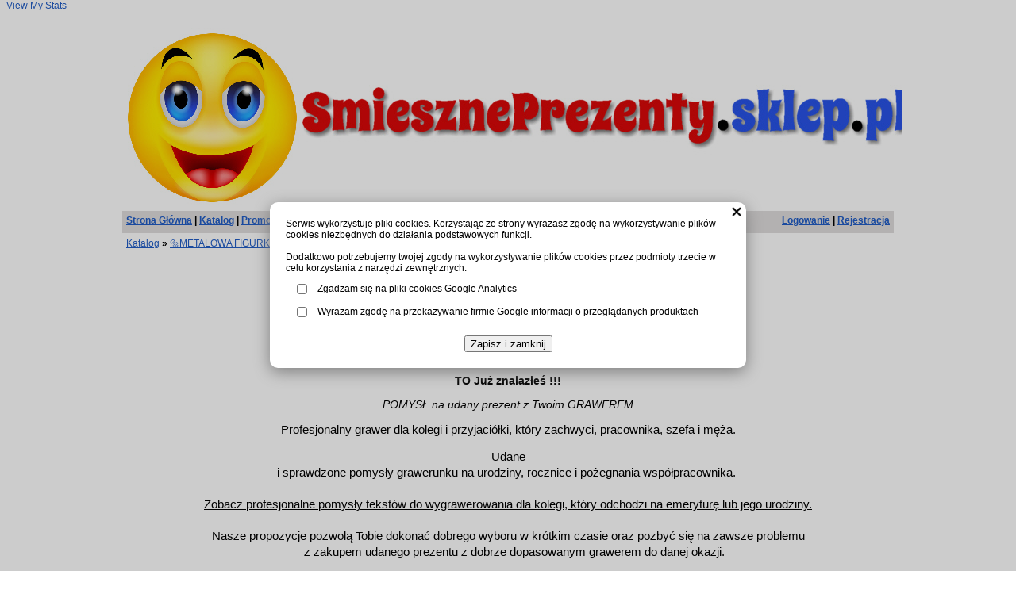

--- FILE ---
content_type: text/html; charset=utf-8
request_url: https://www.smieszneprezenty.sklep.pl/p13,mloda-mama-na-spacerze-z-wozkiem-1340.html
body_size: 15020
content:
<!DOCTYPE html><html lang="pl"><head><meta http-equiv="Content-Type" content="text/html; charset=utf-8"><title>Młoda mama na spacerze z wózkiem (1340) | Prezenty dla FIRM | Prezent dla pracownika</title>
<link rel="canonical" href="https://www.smieszneprezenty.sklep.pl/p13,mloda-mama-na-spacerze-z-wozkiem-1340.html">
<meta name="keywords" content="mama z wózkiem, mama z dzieckiem, prezent dla mamy, młoda mama, ">
<meta name="description" content="Śmieszna Figurka polskiego rękodzieła na prezent dla młodej mamy. figurka mama z dzieckiem, prezent dla młodej mamy, ">
<meta property="og:title" content="Młoda mama na spacerze z wózkiem (1340)">
<meta property="og:type" content="product">
<meta property="og:url" content="https://www.smieszneprezenty.sklep.pl/p13,mloda-mama-na-spacerze-z-wozkiem-1340.html">
<meta property="og:description" content="Śmieszna Figurka polskiego rękodzieła na prezent dla młodej mamy. figurka mama z dzieckiem, prezent dla młodej mamy, ">
<meta property="og:image" content="https://www.smieszneprezenty.sklep.pl/galerie/m/mloda-mama-na-spacerze-z-wozkiem_34.jpg">
<meta property="og:site_name" content="Nr 1 😃 Śmieszny prezent 🔩 Figurka ze śrubek"><meta name="msvalidate.01" content="3EDD44EB6BAA210B64DF50900BD14E78" />

<!-- Default Statcounter code for Smieszneprezenty.sklep.pl
https://www.smieszneprezenty.sklep.pl -->
<script type="text/javascript">
var sc_project=12252931; 
var sc_invisible=0; 
var sc_security="779d9724"; 
var sc_https=1; 
var scJsHost = "https://";
document.write("<sc"+"ript type='text/javascript' src='" +
scJsHost+
"statcounter.com/counter/counter.js'></"+"script>");
</script>
<noscript><div class="statcounter"><a title="Web Analytics"
href="https://statcounter.com/" target="_blank"><img
class="statcounter"
src="https://c.statcounter.com/12252931/0/779d9724/0/"
alt="Web Analytics"></a></div></noscript>
<!-- End of Statcounter Code -->
<a href="https://statcounter.com/p12252931/?guest=1">View My
Stats</a>

<meta name="google-site-verification" content="JiBsfruij8VOZtt93GdcxWTCVBMEgchHwkNa9ZW5vGE" />


<meta name="description" content="Metalowa figurka na prezent lub jako gustowna ozdoba biura i domu. Prezentujemy wysokiej jakości figurki z metalu ręcznie robione z grawerem upominkowym." />
<meta name="yandex-verification" content="c3a758bf4fbc2a0e" />
<html>
	<head>
		<meta name="msvalidate.01" content="765CA4372AD3FA4ADA6FBC74A4099241" />
		<title>Your SEO optimized title</title>
	</head>
	
</html>

<!-- Google Tag Manager -->
<script>(function(w,d,s,l,i){w[l]=w[l]||[];w[l].push({'gtm.start':
new Date().getTime(),event:'gtm.js'});var f=d.getElementsByTagName(s)[0],
j=d.createElement(s),dl=l!='dataLayer'?'&l='+l:'';j.async=true;j.src=
'https://www.googletagmanager.com/gtm.js?id='+i+dl;f.parentNode.insertBefore(j,f);
})(window,document,'script','dataLayer','GTM-MTGD9ZR');</script>
<!-- End Google Tag Manager -->

<script src="http://cookiealert.sruu.pl/CookieAlert-latest.min.js"></script>
<script>
CookieAlert.init({
	style: 'light',
	position: 'top',
	opacity: '1',
	displayTime: 30000,
	cookiePolicy: 'http://wszystkoociasteczkach.pl',
	text: 'Ten serwis wykorzystuje pliki cookies. Korzystanie z witryny oznacza zgodę na ich zapis lub odczyt wg ustawień przeglądarki.'
});
</script>


<meta name="p:domain_verify" content="38df0c8e381170beb8864fd45a4f6335"/>	
<META HTTP-EQUIV="Content-Type" CONTENT="text/html; charset="iso-8859-2">
<META HTTP-EQUIV="Pragma" content="cache">
<META NAME="ROBOTS" CONTENT="all">
<META HTTP-EQUIV="Content-Language" CONTENT="pl">
<META NAME="author" CONTENT="SteelArt Ruschke">
<META HTTP-EQUIV="Reply-to" CONTENT="sklep@smieszneprezenty.sklep.pl">
<META NAME="revisit-after" CONTENT="2 days">
<meta name="msvalidate.01" content="9F888CB291AB2D915485B13313288952" />
<meta name="msvalidate.01" content="83f13cff1fd9ce9f08781c29b8a9aba7"/>
<meta name="msvalidate.01" content="30c387d3b88982b055d1e5c67ebc0f19"/>

<script type="text/javascript" src="js/script.js"></script>
<link rel="stylesheet" href="screen.css" type="text/css" media="screen" />
<link href="stylesheet.css" rel="stylesheet"><meta name="viewport" content="width=device-width, initial-scale=0.9"><script type="text/javascript">var aProdukty = []; var aProduktyN = []; var aProduktyRadio = []; </script><script src="skrypty.php"></script><script type="application/ld+json">{"@context":"http://schema.org","@type":"BreadcrumbList","itemListElement":[{"@type":"ListItem","position":1,"item":{"@id":"https://www.smieszneprezenty.sklep.pl/k9,metalowa-figurka.html","name":"🔩METALOWA FIGURKA"}},{"@type":"ListItem","position":2,"item":{"@id":"https://www.smieszneprezenty.sklep.pl/k14,prezent-dla-dziewczyny.html","name":"🚺Dla NIEJ - Dziewczyny"}}]}</script></head><body><img id="loading-image" src="img/loading.gif" alt="loading" style="height: 1px; width: 1px; position: absolute; left: 0; top: 0; display: none"><div id="kqs-tlo" style="width: 100%; height: 100%; display: none; position: fixed; top: 0; left: 0; background-color: #000000; z-index: 1000; opacity: 0; transition: opacity 0.5s linear;" onclick="kqs_off();"></div><div id="galeria-box" style="display: none; position: fixed; color: #000000; background-color: #ffffff; z-index: 1001; border: 0; box-shadow: 0 5px 20px #808080; opacity: 0; transition: opacity 0.5s linear;"><div id="galeria-podklad" style="width: 32px; height: 32px; margin: 20px; text-align: center"><img src="img/loading.gif" alt="loading" id="galeria-obraz" onclick="kqs_off();"></div><div style="margin: -10px 10px 10px 10px" id="galeria-miniatury"></div><div id="galeria-nazwa" style="margin: 10px; color: #000000; font-weight: bold; text-align: center"></div><div class="kqs-iks" style="width: 20px; height: 20px; position: absolute; cursor: pointer; top: 0; right: 0; background: #ffffff url(img/iks.png) 2px 6px/12px no-repeat; box-sizing: content-box;" onclick="kqs_off();"></div></div><table id="kqs-box-tlo" style="width: 100%; height: 100%; display: none; position: fixed; top: 0; left: 0; z-index: 1001; opacity: 0; transition: opacity 0.5s linear;"><tr><td style="width: 100%; height: 100%; vertical-align: middle"><div id="kqs-box" style="width: 95%; height: 95%; position: relative; margin: auto; color: #000000; background-color: #ffffff; border-radius: 10px; border: 0; box-shadow: 0 5px 20px #808080"><div id="kqs-box-zawartosc" style="height: 100%; padding: 20px"></div><div class="kqs-iks" style="width: 20px; height: 20px; position: absolute; cursor: pointer; top: 0; right: 0; background: url(img/iks.png) 2px 6px/12px no-repeat; box-sizing: content-box" onclick="kqs_off();"></div></div></td></tr></table><div id="podpowiedzi" style="visibility: hidden; position: absolute; width: 500px"></div><div id="kom-gl"><div class="komod10"><img src="img/smieszneprezentysklep.jpeg" border="0" alt="Śmieszne prezenty z metalu" /><div class="kgmn"><div class="kgmm"><table width="100%"><tr><td width="70%"><a class="naglowek" href="index.php">Strona Główna</a> | <a class="naglowek" href="katalog.html">Katalog</a> | <a class="naglowek" href="promocje.html">Promocje</a> | <a class="naglowek" href="nowosci.html">Nowości</a> | <a class="naglowek" href="koszyk.html">Koszyk (<span id="koszyk_licznik">0</span>)</a> | <a class="naglowek" href="przechowalnia.html">Przechowalnia (<span id="przechowalnia_licznik">0</span>)</a> | <a class="naglowek" href="i2,pomoc.html">POMOC</a> | <a class="naglowek" href="i7,platnosc-i-wysylka.html">Płatność i wysyłka </a></td><td width="30%" class="tar"><a class="naglowek" href="logowanie.html" rel="nofollow">Logowanie</a> | <a class="naglowek" href="rejestracja.html" rel="nofollow">Rejestracja</a></td></tr></table></div></div><div class="kgmcw"><div class="p5"><table width="100%"><tr><td><a class="menu-gorne-menu" href="katalog.html">Katalog</a> <strong>&raquo;</strong> <a class="odngm" href="k9,metalowa-figurka.html">🔩METALOWA FIGURKA</a> <strong>&raquo;</strong> <a class="odngm" href="k14,prezent-dla-dziewczyny.html">🚺Dla NIEJ - Dziewczyny</a></td></tr></table></div></div><div class="kgmo"></div><div id="wstep"><body>
<div style="text-align: center;"><span
 style="text-decoration: underline;"><br>
</span>WEJDŹ na nową stronę <br>
<br>
<big><a href="https://www.metalowafigurka.pl">Metalowe figurki z grawerem na prezent</a><br>
</big><br>
<span style="font-weight: bold;">Czytaj poniżej Co mamy dla Ciebie</span><br>
<span style="text-decoration: underline;"><br>
<br>
SZUKASZ UDANEGO PREZENTU</span> ???<br>
<br>
<big style="font-weight: bold;">TO Już znalazłeś !!!</big><br>
<br>
<big><span style="font-style: italic;">POMYSŁ na udany prezent z Twoim GRAWEREM</span></big><br>
<br>
<meta charset="utf-8">
</div>
<p
 style="line-height: 1.38; margin-top: 0pt; margin-bottom: 0pt; text-align: center;"
 id="docs-internal-guid-0e85c464-7fff-e428-305f-4be23de3ae72"
 dir="ltr"><span
 style="font-size: 11pt; font-family: Arial; color: rgb(0, 0, 0); background-color: transparent; font-weight: 400; font-style: normal; font-variant: normal; text-decoration: none; vertical-align: baseline; white-space: pre;">Profesjonalny grawer dla kolegi i przyjaci&oacute;łki, kt&oacute;ry zachwyci, pracownika, szefa i męża.</span></p>
<div style="text-align: center;"><br>
</div>
<p
 style="line-height: 1.38; margin-top: 0pt; margin-bottom: 0pt; text-align: center;"
 dir="ltr"><span
 style="font-size: 11pt; font-family: Arial; color: rgb(0, 0, 0); background-color: transparent; font-weight: 400; font-style: normal; font-variant: normal; text-decoration: none; vertical-align: baseline; white-space: pre;">Udane
i sprawdzone pomysły grawerunku na urodziny, rocznice i pożegnania wsp&oacute;łpracownika.&nbsp;</span></p>
<p
 style="line-height: 1.38; margin-top: 0pt; margin-bottom: 0pt; text-align: center;"
 dir="ltr"><span
 style="font-size: 11pt; font-family: Arial; color: rgb(0, 0, 0); background-color: transparent; font-weight: 400; font-style: normal; font-variant: normal; text-decoration: none; vertical-align: baseline; white-space: pre;">&nbsp;</span></p>
<p
 style="line-height: 1.38; margin-top: 0pt; margin-bottom: 0pt; text-align: center;"
 dir="ltr"><span
 style="font-size: 11pt; font-family: Arial; color: rgb(0, 0, 0); background-color: transparent; font-weight: 400; font-style: normal; font-variant: normal; vertical-align: baseline; white-space: pre; text-decoration: underline;">Zobacz profesjonalne pomysły tekst&oacute;w do wygrawerowania dla kolegi, kt&oacute;ry odchodzi na emeryturę lub jego urodziny.</span><br>
</p>
<p
 style="line-height: 1.38; margin-top: 0pt; margin-bottom: 0pt; text-align: center;"
 dir="ltr"><span
 style="font-size: 11pt; font-family: Arial; color: rgb(0, 0, 0); background-color: transparent; font-weight: 400; font-style: normal; font-variant: normal; text-decoration: none; vertical-align: baseline; white-space: pre;">&nbsp;</span></p>
<p
 style="line-height: 1.38; margin-top: 0pt; margin-bottom: 0pt; text-align: center;"
 dir="ltr"><span
 style="font-size: 11pt; font-family: Arial; color: rgb(0, 0, 0); background-color: transparent; font-weight: 400; font-style: normal; font-variant: normal; text-decoration: none; vertical-align: baseline; white-space: pre;">Nasze propozycje pozwolą Tobie dokonać dobrego wyboru w kr&oacute;tkim czasie oraz pozbyć się na zawsze problemu
    z zakupem udanego prezentu z dobrze dopasowanym grawerem do danej okazji.</span></p>
<p
 style="line-height: 1.38; margin-top: 0pt; margin-bottom: 0pt; text-align: center;"
 dir="ltr"><span
 style="font-size: 11pt; font-family: Arial; color: rgb(0, 0, 0); background-color: transparent; font-weight: 400; font-style: normal; font-variant: normal; text-decoration: none; vertical-align: baseline; white-space: pre;">&nbsp;</span></p>
<p
 style="line-height: 1.38; margin-top: 0pt; margin-bottom: 0pt; text-align: center;"
 dir="ltr"><span
 style="font-size: 11pt; font-family: Arial; color: rgb(0, 0, 0); background-color: transparent; font-weight: 400; font-style: normal; font-variant: normal; text-decoration: none; vertical-align: baseline; white-space: pre;">Jeżeli zastanawiasz się czym r&oacute;żni się dobry pomysł na grawer od sztampowych propozycji.&nbsp;</span></p>
<p
 style="line-height: 1.38; margin-top: 0pt; margin-bottom: 0pt; text-align: center;"
 dir="ltr"><span
 style="font-size: 11pt; font-family: Arial; color: rgb(0, 0, 0); background-color: transparent; font-weight: 400; font-style: normal; font-variant: normal; text-decoration: none; vertical-align: baseline; white-space: pre;"></span></p>
<p
 style="line-height: 1.38; margin-top: 0pt; margin-bottom: 0pt; text-align: center;"
 dir="ltr"><span
 style="font-size: 11pt; font-family: Arial; color: rgb(0, 0, 0); background-color: transparent; font-weight: 400; font-style: normal; font-variant: normal; text-decoration: none; vertical-align: baseline; white-space: pre;">Nasza wygrawerowana dedykacja posiada 3 wyr&oacute;żniające elementy:</span></p>
<p
 style="line-height: 1.38; margin-top: 0pt; margin-bottom: 0pt; text-align: center;"
 dir="ltr"><span
 style="font-size: 11pt; font-family: Arial; color: rgb(0, 0, 0); background-color: transparent; font-weight: 400; font-style: normal; font-variant: normal; text-decoration: none; vertical-align: baseline; white-space: pre;"></span></p>
<p
 style="line-height: 1.38; margin-top: 0pt; margin-bottom: 0pt; text-align: center;"
 dir="ltr"><span
 style="font-size: 11pt; font-family: Arial; color: rgb(0, 0, 0); background-color: transparent; font-weight: 400; font-style: normal; font-variant: normal; text-decoration: none; vertical-align: baseline; white-space: pre;">&nbsp;</span></p>
<p
 style="line-height: 1.38; margin-top: 0pt; margin-bottom: 0pt; text-align: center;"
 dir="ltr"><span
 style="font-size: 11pt; font-family: Arial; color: rgb(0, 0, 0); background-color: transparent; font-weight: 400; font-style: normal; font-variant: normal; text-decoration: none; vertical-align: baseline; white-space: pre;">✅Grawerujemy w 24H</span></p>
<p
 style="line-height: 1.38; margin-top: 0pt; margin-bottom: 0pt; text-align: center;"
 dir="ltr"><span
 style="font-size: 11pt; font-family: Arial; color: rgb(0, 0, 0); background-color: transparent; font-weight: 400; font-style: normal; font-variant: normal; text-decoration: none; vertical-align: baseline; white-space: pre;">&nbsp;</span></p>
<p
 style="line-height: 1.38; margin-top: 0pt; margin-bottom: 0pt; text-align: center;"
 dir="ltr"><span
 style="font-size: 11pt; font-family: Arial; color: rgb(0, 0, 0); background-color: transparent; font-weight: 400; font-style: normal; font-variant: normal; text-decoration: none; vertical-align: baseline; white-space: pre;">✅R&oacute;żne projekty</span></p>
<p
 style="line-height: 1.38; margin-top: 0pt; margin-bottom: 0pt; text-align: center;"
 dir="ltr"><span
 style="font-size: 11pt; font-family: Arial; color: rgb(0, 0, 0); background-color: transparent; font-weight: 400; font-style: normal; font-variant: normal; text-decoration: none; vertical-align: baseline; white-space: pre;">&nbsp;</span></p>
<p
 style="line-height: 1.38; margin-top: 0pt; margin-bottom: 0pt; text-align: center;"
 dir="ltr"><span
 style="font-size: 11pt; font-family: Arial; color: rgb(0, 0, 0); background-color: transparent; font-weight: 400; font-style: normal; font-variant: normal; text-decoration: none; vertical-align: baseline; white-space: pre;">✅Dobre pomysły</span></p>
<p
 style="line-height: 1.38; margin-top: 0pt; margin-bottom: 0pt; text-align: center;"
 dir="ltr"><span
 style="font-size: 11pt; font-family: Arial; color: rgb(0, 0, 0); background-color: transparent; font-weight: 400; font-style: normal; font-variant: normal; text-decoration: none; vertical-align: baseline; white-space: pre;"></span></p>
<p
 style="line-height: 1.38; margin-top: 0pt; margin-bottom: 0pt; text-align: center;"
 dir="ltr"><span
 style="font-size: 11pt; font-family: Arial; color: rgb(0, 0, 0); background-color: transparent; font-weight: 400; font-style: normal; font-variant: normal; text-decoration: none; vertical-align: baseline; white-space: pre;"></span></p>
<p
 style="line-height: 1.38; margin-top: 0pt; margin-bottom: 0pt; text-align: center;"
 dir="ltr"><span
 style="font-size: 11pt; font-family: Arial; color: rgb(0, 0, 0); background-color: transparent; font-weight: 400; font-style: normal; font-variant: normal; text-decoration: none; vertical-align: baseline; white-space: pre;"></span></p>
<p
 style="line-height: 1.38; margin-top: 0pt; margin-bottom: 0pt; text-align: center;"
 dir="ltr"><span
 style="font-size: 11pt; font-family: Arial; color: rgb(0, 0, 0); background-color: transparent; font-weight: 400; font-style: normal; font-variant: normal; text-decoration: none; vertical-align: baseline; white-space: pre;">
    
    Zobacz zrealizowane projekty, kt&oacute;re zdobyły serce obdarowanego.</span></p>
<p
 style="line-height: 1.38; margin-top: 0pt; margin-bottom: 0pt; text-align: center;"
 dir="ltr"><span
 style="font-size: 11pt; font-family: Arial; color: rgb(0, 0, 0); background-color: transparent; font-weight: 400; font-style: normal; font-variant: normal; text-decoration: none; vertical-align: baseline; white-space: pre;"></span></p>
<p
 style="line-height: 1.38; margin-top: 0pt; margin-bottom: 0pt; text-align: center;"
 dir="ltr"><span
 style="font-size: 11pt; font-family: Arial; color: rgb(0, 0, 0); background-color: transparent; font-weight: 400; font-style: normal; font-variant: normal; text-decoration: none; vertical-align: baseline; white-space: pre;">&gt;&gt;&gt;
<a href="https://www.metalowafigurka.pl/blog.html"><span
 style="font-weight: bold;">POMYSŁY</span> na <span
 style="font-weight: bold;">GRAWER</span> przykładowe <span
 style="font-weight: bold;">TEKSTY</span></a>
&lt;&lt;&lt;</span></p>
<br>

    </div><div id="dwie-kolumny"><div id="lewe-menu"><div class="rwd_floatMenu"><div class="kmwn" onclick="rwd_rollMenu('kmwcw')"><div class="kmwm">Wyszukiwarka</div></div><div class="kmwcw tac"><div class="p5"><form action="index.php" method="get"><input type="hidden" name="d" value="szukaj"><input id="input-szukaj" onkeyup="podpowiedz(this.value);" class="text" type="text" name="szukaj"> <input alt="Szukaj!" type="image" src="img/lupa.gif"><br><input type="checkbox" name="szukaj_opis" value="1" id="szukaj_op" checked><label for="szukaj_op">Szukaj w opisach</label><br><a class="odnmw" href="wyszukiwarka.html">Zaawansowane wyszukiwanie</a></form></div></div><div class="kmwo"></div></div><div class="rwd_floatMenu"><div class="kmstn"><div class="kmstm">Statystyki</div></div><div class="kmstcw tac"><div class="p5">Gości online: <strong>0</strong></div></div><div class="kmsto"></div></div><div class="rwd_floatMenu"><div class="kmon" onclick="rwd_rollMenu('kmocw')"><div class="kmom">Ostatnio oglądane</div></div><div class="kmocw"><table width="100%"><tr><td width="55"><div class="m5"><a href="p13,mloda-mama-na-spacerze-z-wozkiem-1340.html"><img alt="" src="galerie/m/mloda-mama-na-spacerze-z-wozkiem_34_m.jpg" class="miniatura" style="height: 45px"></a></div></td><td style="background-color: #FFFFFF"><div class="m3"><a class="odnmo" href="p13,mloda-mama-na-spacerze-z-wozkiem-1340.html">Młoda mama na spacerze z wózkiem (1340)</a></div><div class="m3">150 zł z VAT</div></td></tr></table></div><div class="kmoo"></div></div><div class="rwd_floatMenu"><div class="kmsun" onclick="rwd_rollMenu('kmsucw')"><div class="kmsum">Subskrypcja</div></div><div class="kmsucw"><div class="p5 tac">Chcesz otrzymywać informacje o nowościach w naszym sklepie??<br>Wpisz adres email!<br><form name="subskrypcjaMenu" action="index.php?d=subskrypcja" method="post"><input class="text" type="text" name="adres_email" style="width: 150px" maxlength="50"><br><select name="opcja" size="1" style="width: 150px"><option value="wpisz">Wpisz na listę</option><option value="wypisz">Usuń z listy</option></select><br><br><input type="submit" value="Wyślij" class="button" onclick="if(document.subskrypcjaMenu.adres_email.value == ''){ alert('Wpisz adres email!'); return false;}else if(!sprawdzMail(document.subskrypcjaMenu.adres_email.value)){ alert('Podany email jest niepoprawny!'); return false;}"></form></div></div><div class="kmsuo"></div></div><div class="rwd_floatMenu"></div><div class="rwd_floatMenu"><div class="kmzn"><div class="kmzm">Podgląd zamówienia</div></div><div class="kmzcw tac"><div class="p5"><form action="index.php" method="get"><input type="hidden" name="d" value="zamowienie"><input class="text" type="text" name="z_id" style="width: 140px" maxlength="20"> <input alt="Szukaj!" type="image" src="img/lupa.gif"><br>Aby sprawdzić status zamówienia wpisz jego unikalny numer</form></div></div><div class="kmzo"></div></div><div class="rwd_floatMenu"><div class="kmkn" onclick="rwd_rollMenu('kmkcw')"><div class="kmkm">Kategorie </div></div><div class="kmkcw"><div class="kat"><a class="odnmk" href="k19,dodatki-grawer-do-prezentu.html">‼️ DODATKI - GRAWER do prezentu</a></div><div class="kat">METALOWE ŚWIECZNIKI</div><div class="kat"><a class="odnmk" href="k6,metalowy-przybornik-na-biurko.html">PRZYBORNIKI NA BIURKO</a></div><div class="kat"><a class="odnmk" href="k23,wizytownik-na-prezent.html">WIZYTOWNIK na Prezent</a></div><div class="kat"><a class="odnmk" href="k31,wyprzedaz-figurek-i-modeli.html">💲 WYPRZEDAŻ</a></div><div class="kat"><a class="odnmk" href="k34,prezent-z-grawerem.html">PREZENT z GRAWEREM 🔤</a></div><div class="kat"><a class="odnmk" href="k30,metaloplastyka-nowosci.html">Metaloplastyka NOWOŚCI</a></div><div class="kat"><a class="odnmk" href="k10,dekoracja-z-metalu.html">DEKORACJA Z METALU</a><div style="margin-left: 3px">- <a class="odnmk" href="k12,dekoracja-z-metalu-przybornik-z-grawerem.html">✍️Przybornik z grawerem</a></div><div style="margin-left: 3px">- <a class="odnmk" href="k25,smieszne-metalowe-pojazdy.html">Modele pojazdów </a></div><div style="margin-left: 3px">- <a class="odnmk" href="k11,kup-smieszna-figurke-z-dedykacja.html">Śmieszne figurki</a></div></div><div class="kat"><a class="odnmk" href="k9,metalowa-figurka.html"><strong>🔩METALOWA FIGURKA</strong></a><div style="margin-left: 3px">- <a class="odnmk" href="k15,smieszny-prezent-dla-faceta.html">🚹Dla Faceta - Kolegi</a></div><div style="margin-left: 3px">- <a class="odnmk" href="k14,prezent-dla-dziewczyny.html"><strong>🚺Dla NIEJ - Dziewczyny</strong></a></div></div><div class="kat"><a class="odnmk" href="k1,smieszne-figurki.html">😃ŚMIESZNE FIGURKI</a><div style="margin-left: 3px">- <a class="odnmk" href="k38,smieszne-figurki-branza-motoryzacyjna.html">BRANŻA MOTORYZACYJNA</a></div><div style="margin-left: 3px">- <a class="odnmk" href="k27,zawody-medyczne.html">Lekarz i pacjent</a></div><div style="margin-left: 3px">- <a class="odnmk" href="k33,smieszne-figurki-nauka-i-oswiata.html">Nauka i oświata</a></div><div style="margin-left: 3px">- <a class="odnmk" href="k32,figurki-zawody-budowlane.html">Pracownik budowlany</a></div><div style="margin-left: 3px">- <a class="odnmk" href="k37,smieszne-figurki-branza-it.html">💻BRANŻA IT</a></div><div style="margin-left: 3px">- 🔧BRANŻA METALOWA</div><div style="margin-left: 3px">- <a class="odnmk" href="k28,figurki-zawody-techniczne.html">🛠Pracownik techniczny</a></div><div style="margin-left: 3px">- <a class="odnmk" href="k29,prezenty-biznesowe.html">👨‍💼Pracownik biurowy</a></div></div><div class="kat"><a class="odnmk" href="k8,figurki-muzykow.html">FIGURKI MUZYKÓW</a></div><div class="kat"><a class="odnmk" href="k7,figurki-sportowcow.html">FIGURKI SPORTOWCÓW</a></div><div class="kat"><a class="odnmk" href="k3,modele-pojazdow.html">MODELE POJAZDÓW</a><div style="margin-left: 3px">- <a class="odnmk" href="k4,metalowe-auta-dla-kierowcy.html">Figurki Auta</a></div><div style="margin-left: 3px">- <a class="odnmk" href="k5,metalowe-modele-motocykli.html">Figurki Mototocykle</a></div><div style="margin-left: 3px">- <a class="odnmk" href="k20,pozostale-pojazdy.html">Pozostałe pojazdy</a></div></div><div class="kat"><a class="odnmk" href="k17,smieszne-hobby.html">ŚMIESZNE HOBBY</a></div><div class="kat"><a class="odnmk" href="k16,smieszne-sytuacje.html">ŚMIESZNE SYTUACJE</a></div><div class="kat"><a class="odnmk" href="k13,stojaki-na-butelki.html">🍾STOJAKI na BUTELKI</a><div style="margin-left: 3px">- <a class="odnmk" href="k2,stojaki-na-butelki-ozdobna-nakladka.html">Ozdobna nakładka</a></div><div style="margin-left: 3px">- <a class="odnmk" href="k22,smieszna-dekoracja-i-prezent.html">Stojak na butelkę</a></div></div></div><div class="kmko"></div></div><div class="rwd_floatMenu"><div id="mKoszyk"><div class="kmkon" onclick="rwd_rollMenu('kmkocw')"><div class="kmkom">Koszyk</div></div><div class="kmkocw tac"><div class="p5">Twój koszyk jest pusty</div></div><div class="kmkoo"></div></div></div><div class="rwd_floatMenu"><div id="mPorownywarka"><div class="kmpon"><div class="kmpom">Porównywarka</div></div><div class="kmpocw"><div class="p5 tac">Wybierz produkty do porównania</div></div><div class="kmpoo"></div></div></div><div class="rwd_floatMenu"><div id="mPrzechowalnia"><div class="kmprzn"><div class="kmprzm">Przechowalnia</div></div><div class="kmprzcw tac"><div class="p5">Brak produktów w przechowalni</div></div><div class="kmprzo"></div></div></div><div class="rwd_floatMenu"><div class="kmtn"><div class="kmtm">Towar dnia</div></div><div class="kmtcw tac"><div class="p5"><a href="p167,metalowa-figurka-dziewczyna-na-motorze.html"><img alt="🏍 Metalowa figurka Dziewczyna na motorze " title="🏍 Metalowa figurka Dziewczyna na motorze " src="galerie/n/nowosc-metalowa-figurka-dziewcz_580_m.jpg" class="miniatura"></a></div><div class="m5"><a class="odnmt" href="p167,metalowa-figurka-dziewczyna-na-motorze.html">🏍 Metalowa figurka Dziewczyna na motorze </a></div><div class="m5"><strong>160 zł z VAT</strong><br>130,08 zł netto</div></div><div class="kmto"></div></div><div class="rwd_floatMenu"><div class="kmon" onclick="rwd_rollMenu('kmocw')"><div class="kmom">Najczęściej oglądane</div></div><div class="kmocw"><table width="100%"><tr><td width="55"><div class="m5"><a href="p163,smieszna-figurka-dla-budowlanca.html"><img alt="" src="galerie/m/metalowa-figurka-dla-budowlanca_789_m.jpg" class="miniatura" style="width: 45px"></a></div></td><td style="background-color: #FFFFFF"><div class="m3"><a class="odnmo" href="p163,smieszna-figurka-dla-budowlanca.html">Śmieszna Figurka dla Budowlańca</a></div><div class="m3">255 zł z VAT</div></td></tr><tr><td width="55"><div class="m5"><a href="p155,prezent-dla-kolezanki-organizer-na-biurko-84.html"><img alt="" src="galerie/p/prezent-dla-kolezanki-organizer_781_m.jpg" class="miniatura" style="height: 45px"></a></div></td><td style="background-color: #DFDDDD"><div class="m3"><a class="odnmo" href="p155,prezent-dla-kolezanki-organizer-na-biurko-84.html">🎁Prezent dla koleżanki - Organizer na biurko (84)</a></div><div class="m3">150 zł z VAT</div></td></tr><tr><td width="55"><div class="m5"><a href="p35,kup-polskie-rekodzielo-metalowy-zabytkowy-traktor.html"><img alt="" src="galerie/k/kup-polskie-rekodzielo-metalowy_746_m.jpg" class="miniatura" style="width: 45px"></a></div></td><td style="background-color: #FFFFFF"><div class="m3"><a class="odnmo" href="p35,kup-polskie-rekodzielo-metalowy-zabytkowy-traktor.html">KUP Polskie rękodzieło Metalowy zabytkowy traktor</a></div><div class="m3">250 zł z VAT</div></td></tr><tr><td width="55"><div class="m5"><a href="p55,tir-ciagnik-z-naczepa-stojak-na-butelke.html"><img alt="" src="galerie/p/prezent-dla-kierowcy-duzy-tir-s_770_m.jpg" class="miniatura" style="width: 45px"></a></div></td><td style="background-color: #DFDDDD"><div class="m3"><a class="odnmo" href="p55,tir-ciagnik-z-naczepa-stojak-na-butelke.html">Prezent dla kierowcy Duży TIR stojak na butelkę </a></div><div class="m3">250 zł z VAT</div></td></tr><tr><td width="55"><div class="m5"><a href="p20,pomysl-na-prezent-dla-lakiernika.html"><img alt="" src="galerie/d/dobry-lakiernik-samochodowy-smie_61_m.jpg" class="miniatura" style="height: 45px"></a></div></td><td style="background-color: #FFFFFF"><div class="m3"><a class="odnmo" href="p20,pomysl-na-prezent-dla-lakiernika.html">pomysł na prezent dla lakiernika </a></div><div class="m3">140 zł z VAT</div></td></tr><tr><td width="55"><div class="m5"><a href="p199,smieszna-skarbonka-dla-dusigrosza.html"><img alt="" src="galerie/m/metalowa-smieszna-skarbonka-z-w_693_m.jpg" class="miniatura" style="height: 45px"></a></div></td><td style="background-color: #DFDDDD"><div class="m3"><a class="odnmo" href="p199,smieszna-skarbonka-dla-dusigrosza.html">🔨SKARBONKA Śmieszny prezent na 18</a></div><div class="m3">175 zł z VAT</div></td></tr><tr><td width="55"><div class="m5"><a href="p38,prezent-dla-rybaka-stojak-na-butelke-91.html"><img alt="" src="galerie/p/prezent-dla-wedkarza-stojak-na_125_m.jpg" class="miniatura" style="height: 45px"></a></div></td><td style="background-color: #FFFFFF"><div class="m3"><a class="odnmo" href="p38,prezent-dla-rybaka-stojak-na-butelke-91.html">Prezent dla Rybaka stojak na Butelkę (91)</a></div><div class="m3">170 zł z VAT</div></td></tr><tr><td width="55"><div class="m5"><a href="p158,smieszny-prezent-dla-instalatora-hydraulik.html"><img alt="" src="galerie/d/dla-kolegi-instalatora-metalowa_545_m.jpg" class="miniatura" style="height: 45px"></a></div></td><td style="background-color: #DFDDDD"><div class="m3"><a class="odnmo" href="p158,smieszny-prezent-dla-instalatora-hydraulik.html">Śmieszny prezent dla Instalatora Hydraulik !</a></div><div class="m3">130 zł z VAT</div></td></tr><tr><td width="55"><div class="m5"><a href="p197,wyjatkowy-prezent-dla-mechanika.html"><img alt="" src="galerie/p/polski-prezent-dla-emeryta-mech_805_m.jpg" class="miniatura" style="height: 45px"></a></div></td><td style="background-color: #FFFFFF"><div class="m3"><a class="odnmo" href="p197,wyjatkowy-prezent-dla-mechanika.html">🛠 Śmieszne rękodzieło prezent dla mechanika</a></div><div class="m3">155 zł z VAT</div></td></tr><tr><td width="55"><div class="m5"><a href="p162,smieszny-prezent-dla-kolegi-z-budowy.html"><img alt="" src="galerie/d/dla-kierownika-budowlanca-cieka_559_m.jpg" class="miniatura" style="height: 45px"></a></div></td><td style="background-color: #DFDDDD"><div class="m3"><a class="odnmo" href="p162,smieszny-prezent-dla-kolegi-z-budowy.html">Śmieszny prezent dla kolegi z budowy</a></div><div class="m3">200 zł z VAT</div></td></tr></table></div><div class="kmoo"></div></div><div class="rwd_floatMenu"><div class="kmkun"><div class="kmkum">Najczęściej kupowane</div></div><div class="kmkucw"><table width="100%"></table></div><div class="kmkuo"></div></div><div class="rwd_floatMenu"></div><div class="rwd_floatMenu"><div class="kmwan"><div class="kmwam">Waluta</div></div><div class="kmwacw tac"><div class="p3"><form method="post" action="index.php"><select class="select-waluta" onchange="this.form.submit();" size="1" name="waluta"><option value="standard">Polski Złoty</option><option value="1">EUR</option></select></form></div></div><div class="kmwao"></div></div><div class="rwd_floatMenu"></div></div><div id="centrum"><div itemscope itemtype="http://schema.org/Product">		<meta itemprop="sku" content="1340" /><div style="display:none"><div>Kod producenta: <strong>1340</strong></div></div>	


<span  itemprop="brand" style="display:none"><div>Producent: <strong><a href="m1,figurki-ze-srubek.html">Figurki ze śrubek</a></strong></div></span>

<div class="komnag"><div class="nagmar">Informacje o produkcie</div></div><div class="komcw"><div class="p10"><form method="post" name="listaZakupow" action="koszyk.php?akcja=dodaj"><table width="100%"><tr><td width="170"><div class="m10 tac"><a href="galerie/m/mloda-mama-na-spacerze-z-wozkiem_34.jpg"><img  itemprop="image" src="galerie/m/mloda-mama-na-spacerze-z-wozkiem_34.jpg" alt=" Młoda mama na spacerze z wózkiem (1340)" / style="width:150px;"></a></div></td><td><div class="m5">


<p class="nazwa-produktu"  itemprop="name" style="font-size:14px">Młoda mama na spacerze z wózkiem (1340)<p>

{JEZYK_10101}

<br>
<div style="display:none"  itemprop="offers" itemscope itemtype="http://schema.org/Offer"><span itemprop="price">150</span>
<link itemprop="availability" href="http://schema.org/InStock" />In stock
<meta itemprop="itemCondition" content="NewCondition" /><meta itemprop="priceCurrency" content="PLN" />
<a itemprop="url" href="p13,mloda-mama-na-spacerze-z-wozkiem-1340.html"><span itemprop="name">Młoda mama na spacerze z wózkiem (1340)</span></a>
</div>


<a href="https://www.metalowafigurka.pl"><span
 style="color: rgb(204, 0, 0); font-weight: bold;">KLIKNIJ</span><span
 style="color: rgb(204, 0, 0);"> &gt;&gt;</span>&nbsp;<span
 style="color: rgb(41, 41, 206); font-family: Verdana;">KUP Śmieszną figurkę w nowym sklepie</span></a>




</span></div><div class="m5"><div>Dostępność: <strong>Na zamówienie nie wcześniej niż za tydzień</strong></div><div>Dostępna ilość: <strong><img src="img/brak.png" alt=""></strong></div><div>Producent: <strong><a href="m1,figurki-ze-srubek.html">Figurki ze śrubek</a></strong></div><div>Kod producenta: <strong>1340</strong></div></div></td></tr></table><div class="kom" style="margin-top: 10px; padding: 10px; font-size: 13px; background-color: #DFDDDD; text-align: justify"  itemprop="description"><span style="font-size: 14px;">Niepowtarzalna metalowa figurka na śmieszny prezent dla młodej mamy.<br><br>Bardzo ładnie wykonana figurka przedstawia młodą mamę na spacerze z wózkiem a w nim z małym dzidziusiem...<br></span><br><br><br><br><span style="font-size: 14px;">Figurka zaprojektowana przez polskiego artystę plastyka w najdrobniejszych szczegółach co widać na zdjęciach przedstawionych w galerii.<br><br><img style="width: 580px; height: 626px;" src="zdjecia/sytuacje_zyciowe/smieszny_prezent_mlodej_mamy.JPG" alt="Śmieszny prezent dla młodej mamy"><br><br></span></div><div style="margin-top: 10px"><table style="margin: auto"><tr><td colspan="2" class="kom" bgcolor="#DFDDDD"><div class="kolor-11" style="margin: 2px">&nbsp;Cechy produktu</div></td></tr><tr><td class="kom" bgcolor="#FFFFFF"><div class="m5 tar">Producent</div></td><td class="kom" bgcolor="#FFFFFF"><div class="m5"><strong>Polskie rękodzieło</strong></div></td></tr><tr><td class="kom" bgcolor="#FFFFFF"><div class="m5 tar">Symbol</div></td><td class="kom" bgcolor="#FFFFFF"><div class="m5"><strong>1340</strong></div></td></tr><tr><td class="kom" bgcolor="#FFFFFF"><div class="m5 tar">Wysokość</div></td><td class="kom" bgcolor="#FFFFFF"><div class="m5"><strong>20 cm </strong></div></td></tr><tr><td class="kom" bgcolor="#FFFFFF"><div class="m5 tar">Liczba postaci</div></td><td class="kom" bgcolor="#FFFFFF"><div class="m5"><strong>2 Figurki</strong></div></td></tr></table></div><div style="margin-top: 10px"><table width="100%"><tr><td width="50%" class="kom" bgcolor="#DFDDDD"><div class="m5">Cena</div></td><td rowspan="2" class="kom" width="50%" bgcolor="#FFFFFF"><div class="m10 tac"><img alt="" src="img/p_blokada.gif" border="0"></div></td></tr><tr><td class="kom" width="50%" bgcolor="#FFFFFF"><div class="m10 tac"><span class="trzynastka" ><span id="cena_13_0"><strong>150 zł z VAT</strong><br>121,95 zł netto<input type="hidden" id="cena_raty" value="150.00"></span></span></div></td></tr></table></div></form></div></div><div class="komod"></div><div class="komnag"><div class="nagmar">Galeria</div></div><div class="komcw"><div class="p10 tac"><img src="galerie/m/mloda-mama-na-spacerze-z-wozkiem_34_m.jpg" align="middle" border="0" hspace="2" vspace="2" alt="" onclick="galeria_box(37,'mloda-mama-na-spacerze-z-wozkiem_34.jpg',759,963,'Młoda mama na spacerze z wózkiem (1340)',13,0); return false;"> <img src="galerie/m/mloda-mama-na-spacerze-z-wozkiem_35_m.jpg" align="middle" border="0" hspace="2" vspace="2" alt="" onclick="galeria_box(38,'mloda-mama-na-spacerze-z-wozkiem_35.jpg',673,963,'Młoda mama na spacerze z wózkiem (1340)',13,0); return false;"> <img src="galerie/m/mloda-mama-na-spacerze-z-wozkiem_36_m.jpg" align="middle" border="0" hspace="2" vspace="2" alt="" onclick="galeria_box(39,'mloda-mama-na-spacerze-z-wozkiem_36.jpg',576,963,'Młoda mama na spacerze z wózkiem (1340)',13,0); return false;"> </div></div><div class="komod"></div>
<div class="komnag"><div class="nagmar">Produkty z tej samej kategorii</div></div><div class="komcw"><div style="padding: 5px 5px 0 5px"><form name="pokategorie" method="post" action="koszyk.php?akcja=dodaj"><input type="hidden" name="koszyk" value="zbiorczy"><input type="hidden" name="tablicaZbiorcza" value="101,112,95,11,212,171"><table style="margin-bottom: 5px" width="100%"><tr><td bgcolor="#DFDDDD" valign="middle" class="kom"><div class="m5 trzynastka"><a href="p101,jak-dziewczyna-cwiczy-z-trenerem-fitness.html"><strong>Jak dziewczyna ćwiczy z trenerem Fitness </strong></a></div><div class="kop">Metalowa śmieszna figurka dla trenera i instruktora fitness </div></td></tr></table><table style="margin-bottom: 5px" width="100%"><tr><td bgcolor="#DFDDDD" valign="middle" class="kom"><div class="m5 trzynastka"><a href="p112,organizer-do-figurki-stojak-na-dlugopisy.html"><strong>Organizer do figurki - Stojak na długopisy</strong></a></div><div class="kop">Organizer na biurko stojak na długopisy w formie metalowej figurki </div></td></tr></table><table style="margin-bottom: 5px" width="100%"><tr><td bgcolor="#DFDDDD" valign="middle" class="kom"><div class="m5 trzynastka"><a href="p95,duza-wygrawerowana-tabliczka-organizer-figurka.html"><strong>Duża wygrawerowana tabliczka Organizer - Figurka</strong></a></div><div class="kop">Wygrawerowana tabliczka na prezent typu organizer na biurko </div></td></tr></table><table style="margin-bottom: 5px" width="100%"><tr><td bgcolor="#DFDDDD" valign="middle" class="kom"><div class="m5 trzynastka"><a href="p11,prezent-z-grawerem-dla-pary-na-motorze.html"><strong>Prezent z grawerem dla Pary na motorze</strong></a></div></td></tr></table><table style="margin-bottom: 5px" width="100%"><tr><td bgcolor="#DFDDDD" valign="middle" class="kom"><div class="m5 trzynastka"><a href="p212,smieszny-prezent-dla-pani-nauczycielki.html"><strong>😃Śmieszny prezent dla Pani nauczycielki </strong></a></div><div class="kop">Upominek rękodzieła dla ukochanej nauczycielki </div></td></tr></table><table style="margin-bottom: 5px" width="100%"><tr><td bgcolor="#DFDDDD" valign="middle" class="kom"><div class="m5 trzynastka"><a href="p171,figurka-chlopak-w-skorze-na-motorze-rekodzielo-92.html"><strong>🏍Figurka Chłopak w skórze na motorze Rękodzieło (92) </strong></a></div><div class="kop">Metalowa kolorowa figurka motor jako ozdoba na biurko Nowość rękodzieło patent Ruschke</div></td></tr></table></form></div></div><div class="komod"></div><div class="komnag" style="width: 425px; margin: auto"><div class="nagmar">Zapytaj o szczegóły</div></div><div class="komcw" style="width: 425px; margin: auto"><div class="p5"><form method="post" name="zapytanie" action="index.php?d=produkt&amp;id=13&amp;zapytanie=1"><table style="margin-top: 5px"><tr><td><div class="m5">Imię i nazwisko:</div></td><td><input type="text" class="text" name="imie_i_nazwisko" style="width: 215px"></td></tr><tr><td><div class="m5">E-mail:</div></td><td><input type="text" class="text" name="email" style="width: 215px"></td></tr><tr><td><div class="m5">Telefon:</div></td><td><input type="text" class="text" name="telefon" style="width: 215px"></td></tr></table><div style="margin-left: 5px; margin-top: 5px; margin-bottom: 0px">Twoje pytanie:</div><div class="m5"><textarea name="zapytanie" cols="100" style="width: 400px" rows="3"></textarea></div><div style="margin-left: 5px; margin-top: 5px">Przepisz kod:</div><div style="margin-left: 5px; margin-top: 5px; margin-bottom: 10px"><table><tr><td><div style="margin-right: 5px"><input type="text" class="text" name="kod_obrazka" maxlength="6" size="6"></div></td><td><div style="margin-right: 5px"><img src="data:image/jpeg;base64, /9j/4AAQSkZJRgABAQEAYABgAAD//gA+Q1JFQVRPUjogZ2QtanBlZyB2MS4wICh1c2luZyBJSkcgSlBFRyB2NjIpLCBkZWZhdWx0IHF1YWxpdHkK/9sAQwAIBgYHBgUIBwcHCQkICgwUDQwLCwwZEhMPFB0aHx4dGhwcICQuJyAiLCMcHCg3KSwwMTQ0NB8nOT04MjwuMzQy/9sAQwEJCQkMCwwYDQ0YMiEcITIyMjIyMjIyMjIyMjIyMjIyMjIyMjIyMjIyMjIyMjIyMjIyMjIyMjIyMjIyMjIyMjIy/8AAEQgAGQBkAwEiAAIRAQMRAf/EAB8AAAEFAQEBAQEBAAAAAAAAAAABAgMEBQYHCAkKC//[base64]/j5+v/EAB8BAAMBAQEBAQEBAQEAAAAAAAABAgMEBQYHCAkKC//[base64]/j5+v/aAAwDAQACEQMRAD8A95+x2v8Az7Q/98Cj7Ha/8+0P/fAqMrKSRHcTMR1JCAD8dv8AKvNF8NuPEX/CuWvyfDP2T+1PJEQEu3zv9R5mc7PM+fdjdj5c96mTsa0qane7tb8uv9fien/Y7X/n2h/74FVEhgCZB8ln5cq5QL1wMAgZHI/A5omsVuI5IXaW4icFHWbYyEdCCCDn06e3rXD6F4dsD498UKmnWe6xaze3URKBGxjJym0DacgHgDkCqMjvfLsxIZFm2yH+ITHP6moGluOUS8TcP42Zdp6dtvv69q4z4uxlfhfrG53B/cfKxfn99H3LEGqmnWf9jfEyyRtOstEj1GxlS2g0dxJDeSJy3mEqgVkU7gQgJ3EbyPkrsp4Tno+15tddP8KT7369tLa6EuVnY9Aha7dtnnCQj7zIwAHp/D/jUqx3oLbpFYdvmAx/47VPWn0L+yHuNehs2srYeYRdxB1Ujj5QRyecAAZ5xjJxXM+GtCjbWZvEkWmxaUJ7f7NbafaqI2WLdu3zbRgSMQOONoABJIOOZRTi5Nm0YJxcmztTCzRM00hDjJVg3Ccde2e/anxxq8asRIpIBKmRuPbrXG/EF9WtPB11dWt7JapGFDhSTIcyKOHDDb19GyOOK6e3FzDbL9uDSTAndJDlEIzwdpdiOPc1ipXk4mCnebhbb9f+GLRtE371Z0fuwbk/XNCGYEoXDMvJDDGc9wR06elY91qU8urR6ZpyYmMJuJJZmZlCZ2gKA4yd3vwPWqvhNXMerNLCwlOpTB/Lk4B44zkZ5zzVlnS+bjh0cH2UsP0oquZEBI8q4OODtcnH5GigC0hUoNn3egGMYqmdHsDrZ1kwH+0DbfZPODt/qt27bjOPvc5xn3qWH/j9uv8AgH8qs0DTa2IgzRAKyMVHRlHb6D+gqnb2em2mpXuoRIIru92faHdmBfYNq8McDA44FaNFAjM1nT9J8QaTPpeqCOezn2+ZH5pXdtYMOVIPUA9az7Pw1oOmXzXVvZXUt5KgiMs8000gQHO0NIxKrk5IBAzjNdHVLUf+XT/r5T+tWqs1HkTdu3QVkZ95oFtqf2U3FlzazpcxBpdoWRc7SMZJxk8Hg+npoLDdpnawwe3m8D6fJxV2ipu9iru1jJ1DTZNTs5bO+hiuLSVcSRO55+mAvPpz15qOw0u00ySaRIPKlnYNJPcbpncgADMjOx4AAAJ+lbVZ2of8f9h/vn+lTyq97E8qve2oT6XFfiJrjerQsWheJjG6ZGDgg5APpn/6z7HSLLTo5I7aLYkkhkZM/LuOO3QdBxir1FMYgAAAAwB0AopaKAP/2Q==" alt="weryfikator" style="width: 100px; height: 25px; vertical-align: middle"><input type="hidden" name="weryfikacja" value="3386850"></div></td><td><input type="submit" value="Wyślij" class="button" onclick="if(document.zapytanie.imie_i_nazwisko.value == ''){ alert('Wypełnij formularz'); return false;}else if(document.zapytanie.email.value == ''){ alert('Wypełnij formularz'); return false;}else if(document.zapytanie.zapytanie.value == ''){ alert('Wypełnij formularz'); return false;}else if(document.zapytanie.kod_obrazka.value == ''){ alert('Wypełnij formularz'); return false;}"></td></tr></table></div></form></div></div><div class="komod" style="width: 425px; margin: auto"></div></div>

</div></div><div class="kdmn"><div class="kdmm"><table width="100%"><tr><td width="70%"><a class="naglowek" href="info.html">O sklepie</a> | <a class="naglowek" href="regulamin.html">Regulamin</a> | <a class="naglowek" href="kontakt.html">Kontakt</a> | <a class="naglowek" href="pomoc.html">Pomoc</a> | <a class="naglowek" href="i3,cennik.html">CENNIK</a> | <a class="naglowek" href="i4,informacje-i-uwagi.html">Informacje i Uwagi</a> | <a class="naglowek" href="i5,oferta-figurek-i-modeli.html">Oferta figurek i modeli</a> | <a class="naglowek" href="i6,nowosci.html">Nowości</a></td><td width="30%" class="tar">591471</td></table></div></div><div class="kdmcw"><div class="stopka-zawartosc"><div class="stopka-element"><span class="pochylenie"><script type="application/ld+json">{"@context":"https://schema.org","@type":"FAQPage","mainEntity":[{"@type":"Question","name":"Zobacz prezent dla pracownika z grawerem","acceptedAnswer":{"@type":"Answer","text":"Zawsze warto dbać o relacje ze współpracownikami. Sprzyja tontworzeniu sympatycznej atmosfery w miejscu pracy"}},{"@type":"Question","name":"Śmieszny użytkowy przybornik na biurko","acceptedAnswer":{"@type":"Answer","text":"Sądzisz że osoba, którą chcesz obdarować bardziej ceni prezentynpraktyczne niż ozdobne? "}},{"@type":"Question","name":"Dla kolegi stojak na butelkę","acceptedAnswer":{"@type":"Answer","text":"Taki prezent nadaje się na każdą okazję... a czasami i bez okazji, jakonpretekst do odwiedzin."}},{"@type":"Question","name":"Super modele metalowe pojazdów","acceptedAnswer":{"@type":"Answer","text":"Nie tylko mężczyźni, ale również kobiety kochają samochody ininne pojazdy. Miłość do motoryzacji nie ma rozgraniczenia na płeć, wiek"}},{"@type":"Question","name":"Metaloplastyka ręcznie spawana","acceptedAnswer":{"@type":"Answer","text":"Metaloplastyka pozwala tworzyć dowolne przedmiotyncodziennego użytku oraz ozdoby i dekoracje"}}]}</script><!--FAQPage Code Generated by https://saijogeorge.com/json-ld-schema-generator/faq/-->

<body>
<meta charset="utf-8">
<h2
 style="line-height: 1.38; margin-top: 18pt; margin-bottom: 4pt; text-align: center;"
 id="docs-internal-guid-485695b2-7fff-01d3-c2e2-13dc15e8d850"
 dir="ltr"><span
 style="font-size: 17pt; font-family: Arial; color: rgb(0, 0, 0); background-color: transparent; font-weight: 700; font-style: normal; font-variant: normal; text-decoration: none; vertical-align: baseline; white-space: pre;">1.
Zobacz prezent dla pracownika z grawerem</span></h2>
<div style="text-align: center;"></div>
<p
 style="line-height: 1.38; margin-top: 12pt; margin-bottom: 0pt; text-align: center;"
 dir="ltr"><span
 style="font-size: 11pt; font-family: Arial; color: rgb(0, 0, 0); background-color: transparent; font-weight: 400; font-style: normal; font-variant: normal; text-decoration: none; vertical-align: baseline; white-space: pre;">Zawsze
warto dbać o relacje ze wsp&oacute;łpracownikami. Sprzyja to
tworzeniu sympatycznej atmosfery w miejscu pracy, czyniąc ją znacznie
przyjemniejszą. Zawodowe znajomości często wykraczają
r&oacute;wnież poza klasyczną uprzejmość. To r&oacute;wnież
trwałe przyjaźnie, szacunek oraz wsparcie, na kt&oacute;re można
liczyć tak w pracy, jak i życiu prywatnym.&nbsp;</span></p>
<p
 style="line-height: 1.38; margin-top: 12pt; margin-bottom: 0pt; text-align: center;"
 dir="ltr"><span
 style="font-size: 11pt; font-family: Arial; color: rgb(0, 0, 0); background-color: transparent; font-weight: 400; font-style: italic; font-variant: normal; text-decoration: none; vertical-align: baseline; white-space: pre;">Prezent
dla pracownika z grawerem w postaci metalowej figurki</span><span
 style="font-size: 11pt; font-family: Arial; color: rgb(0, 0, 0); background-color: transparent; font-weight: 400; font-style: normal; font-variant: normal; text-decoration: none; vertical-align: baseline; white-space: pre;">
to propozycja na urodziny, jubileusz lub przejście na emeryturę. W
jednym prezencie udaje się pomieścić kilka wielkich zalet. Przede
wszystkim jest on niepowtarzalny, tak samo jak pracownik,
kt&oacute;remu zamierzamy to wręczyć.&nbsp;</span></p>
<p
 style="line-height: 1.38; margin-top: 12pt; margin-bottom: 0pt; text-align: center;"
 dir="ltr"><span
 style="font-size: 11pt; font-family: Arial; color: rgb(0, 0, 0); background-color: transparent; font-weight: 400; font-style: normal; font-variant: normal; text-decoration: none; vertical-align: baseline; white-space: pre;">Po
drugie jest trwały i wytrzymały, dzięki czemu będzie służyć przez wiele
następnych lat. Po trzecie, figurka zostanie ozdobiona tabliczką z
wygrawerowaną dedykacją &ndash; podziękowanie, wyrazy uznania,
motto, cytat lub każda inna, dowolna treść, jaką Państwo sobie wymyślą.
Figurka może być odwzorowaniem rzeczywistych postaci i
zawod&oacute;w &ndash; mechanik, budowlaniec, urzędnik,
kierowca, lekarz, g&oacute;rnik, a nawet nauczyciel.</span></p>
<br>
<h2
 style="line-height: 1.38; margin-top: 18pt; margin-bottom: 4pt; text-align: center;"
 dir="ltr"><span
 style="font-size: 17pt; font-family: Arial; color: rgb(0, 0, 0); background-color: transparent; font-weight: 700; font-style: normal; font-variant: normal; text-decoration: none; vertical-align: baseline; white-space: pre;">2.
Śmieszny użytkowy przybornik na biurko</span></h2>
<br>
<p
 style="line-height: 1.38; margin-top: 12pt; margin-bottom: 0pt; text-align: center;"
 dir="ltr"><span
 style="font-size: 11pt; font-family: Arial; color: rgb(0, 0, 0); background-color: transparent; font-weight: 400; font-style: normal; font-variant: normal; text-decoration: none; vertical-align: baseline; white-space: pre;">Sądzisz
że osoba, kt&oacute;rą chcesz obdarować bardziej ceni prezenty
praktyczne niż ozdobne? Jeżeli tak, mamy r&oacute;wnież coś i na tę
okazję. To śmieszny i bardzo użytkowy przybornik na biurko. Wykonany z
wytrzymałej stali, pomieści wszystkie najważniejsze przybory piśmienne
i nie tylko.&nbsp;</span></p>
<p
 style="line-height: 1.38; margin-top: 12pt; margin-bottom: 0pt; text-align: center;"
 dir="ltr"><span
 style="font-size: 11pt; font-family: Arial; color: rgb(0, 0, 0); background-color: transparent; font-weight: 700; font-style: normal; font-variant: normal; text-decoration: none; vertical-align: baseline; white-space: pre;">Śmieszny
przybornik na biurko</span><span
 style="font-size: 11pt; font-family: Arial; color: rgb(0, 0, 0); background-color: transparent; font-weight: 400; font-style: normal; font-variant: normal; text-decoration: none; vertical-align: baseline; white-space: pre;">
łączy w sobie mn&oacute;stwo zalet. Jest solidny, praktyczny i
naprawdę mocno ułatwia organizację pracy oraz zachowanie porządku na
biurku. R&oacute;żne kształty, wielkości i stylizację
r&oacute;wnież pozwalają dopasować prezent do preferencji
obdarowanego.</span></p>
<br>
<h2
 style="line-height: 1.38; margin-top: 18pt; margin-bottom: 4pt; text-align: center;"
 dir="ltr"><span
 style="font-size: 17pt; font-family: Arial; color: rgb(0, 0, 0); background-color: transparent; font-weight: 700; font-style: normal; font-variant: normal; text-decoration: none; vertical-align: baseline; white-space: pre;">3.
Dla kolegi stojak na butelkę</span></h2>
<br>
<p
 style="line-height: 1.38; margin-top: 12pt; margin-bottom: 0pt; text-align: center;"
 dir="ltr"><span
 style="font-size: 11pt; font-family: Arial; color: rgb(0, 0, 0); background-color: transparent; font-weight: 400; font-style: normal; font-variant: normal; text-decoration: none; vertical-align: baseline; white-space: pre;">Męskie
przyjaźnie i znajomości uznawane są za najtrwalsze. Panowie nie żywią
do siebie urazy, a jeśli już to naprawdę bardzo kr&oacute;tko i
szybko dochodzą do porozumienia. Prezent dla kolegi w postaci stojaka
na butelkę jest oczywistym symbolem pojednania i zacieśnienia męskich
więzi.&nbsp;</span></p>
<p
 style="line-height: 1.38; margin-top: 12pt; margin-bottom: 0pt; text-align: center;"
 dir="ltr"><span
 style="font-size: 11pt; font-family: Arial; color: rgb(0, 0, 0); background-color: transparent; font-weight: 400; font-style: normal; font-variant: normal; text-decoration: none; vertical-align: baseline; white-space: pre;">Taki
prezent nadaje się na każdą okazję... a czasami i bez okazji, jako
pretekst do odwiedzin. Stojak na butelkę może być wykorzystany do
przechowywania w nim butelki z winem, whisky lub jakimkolwiek innym
trunkiem.&nbsp;</span></p>
<p
 style="line-height: 1.38; margin-top: 12pt; margin-bottom: 0pt; text-align: center;"
 dir="ltr"><span
 style="font-size: 11pt; font-family: Arial; color: rgb(0, 0, 0); background-color: transparent; font-weight: 400; font-style: normal; font-variant: normal; text-decoration: none; vertical-align: baseline; white-space: pre;">Znakomicie
wyważony, bardzo stabilny, a do tego super wytrzymały. Na pewno będzie
służyć przez długi czas, ciesząc oko i stając się interesującą
dekoracją wnętrza.</span></p>
<br>
<h2
 style="line-height: 1.38; margin-top: 18pt; margin-bottom: 4pt; text-align: center;"
 dir="ltr"><span
 style="font-size: 17pt; font-family: Arial; color: rgb(0, 0, 0); background-color: transparent; font-weight: 700; font-style: normal; font-variant: normal; text-decoration: none; vertical-align: baseline; white-space: pre;">4.
Super modele metalowe pojazd&oacute;w</span></h2>
<br>
<p
 style="line-height: 1.38; margin-top: 12pt; margin-bottom: 0pt; text-align: center;"
 dir="ltr"><span
 style="font-size: 11pt; font-family: Arial; color: rgb(0, 0, 0); background-color: transparent; font-weight: 400; font-style: normal; font-variant: normal; text-decoration: none; vertical-align: baseline; white-space: pre;">Nie
tylko mężczyźni, ale r&oacute;wnież kobiety kochają samochody i
inne pojazdy. Miłość do motoryzacji nie ma rozgraniczenia na płeć, wiek
i wykształcenie. Zajawką tego zainteresowania, a także inspiracją do
zgłębiania tajemnic mechaniki i nie tylko, mogą być metalowe modele
pojazd&oacute;w.&nbsp;</span></p>
<p
 style="line-height: 1.38; margin-top: 12pt; margin-bottom: 0pt; text-align: center;"
 dir="ltr"><span
 style="font-size: 11pt; font-family: Arial; color: rgb(0, 0, 0); background-color: transparent; font-weight: 400; font-style: normal; font-variant: normal; text-decoration: none; vertical-align: baseline; white-space: pre;">Wykonane
w ciekawy spos&oacute;b &ndash; oczywiście 100% hand made,
zachwycają dopracowaniem detali, zr&oacute;żnicowaniem
projekt&oacute;w i formy, jak r&oacute;wnież atrakcyjnym
wyglądem zewnętrznym. Dodając do tego niepowtarzalny styl, autorskie
pomysły oraz ciekawe spojrzenie na sprawy mechaniki, otrzymujemy
nietuzinkowy pomysł na prezent &ndash; nie tylko dla
kolekcjonera.&nbsp;</span></p>
<p
 style="line-height: 1.38; margin-top: 12pt; margin-bottom: 0pt; text-align: center;"
 dir="ltr"><span
 style="font-size: 11pt; font-family: Arial; color: rgb(0, 0, 0); background-color: transparent; font-weight: 400; font-style: normal; font-variant: normal; text-decoration: none; vertical-align: baseline; white-space: pre;">Wszystkie
oferowane przez nas modele metalowe pojazd&oacute;w do produkty
unikalne i niepowtarzalne. Nie występują dwa takie same, co czyni je
wyjątkowymi na światową skalę.</span></p>
<br>
<h2
 style="line-height: 1.38; margin-top: 18pt; margin-bottom: 4pt; text-align: center;"
 dir="ltr"><span
 style="font-size: 17pt; font-family: Arial; color: rgb(0, 0, 0); background-color: transparent; font-weight: 700; font-style: normal; font-variant: normal; text-decoration: none; vertical-align: baseline; white-space: pre;">5.
Metaloplastyka ręcznie spawana</span></h2>
<br>
<p
 style="line-height: 1.38; margin-top: 12pt; margin-bottom: 0pt; text-align: center;"
 dir="ltr"><span
 style="font-size: 11pt; font-family: Arial; color: rgb(0, 0, 0); background-color: transparent; font-weight: 400; font-style: normal; font-variant: normal; text-decoration: none; vertical-align: baseline; white-space: pre;">W
jaki spos&oacute;b powstają wszystkie nasze produkty? Śmieszne
metalowe figurki, użytkowe przyborniki na biurko, stojaki na butelkę
oraz metalowe modele pojazd&oacute;w? Każda z tych rzeczy to efekt
ręcznej, indywidualnej pracy.&nbsp;</span></p>
<p
 style="line-height: 1.38; margin-top: 12pt; margin-bottom: 0pt; text-align: center;"
 dir="ltr"><span
 style="font-size: 11pt; font-family: Arial; color: rgb(0, 0, 0); background-color: transparent; font-weight: 400; font-style: normal; font-variant: normal; text-decoration: none; vertical-align: baseline; white-space: pre;">Metaloplastyka
pozwala tworzyć dowolne </span><span
 style="font-size: 11pt; font-family: Arial; color: rgb(0, 0, 0); background-color: transparent; font-weight: 400; font-style: italic; font-variant: normal; text-decoration: none; vertical-align: baseline; white-space: pre;">przedmioty
codziennego użytku </span><span
 style="font-size: 11pt; font-family: Arial; color: rgb(0, 0, 0); background-color: transparent; font-weight: 400; font-style: normal; font-variant: normal; text-decoration: none; vertical-align: baseline; white-space: pre;">oraz
ozdoby i dekoracje, wykorzystując na poz&oacute;r proste przedmioty
i detale. Metaloplastyka ręcznie spawana to nieograniczone możliwości
tworzenia, przy zastosowaniu najtrwalszego na świecie materiału
&ndash; metalu oraz stopu metal&oacute;w.&nbsp;</span></p>
<p
 style="line-height: 1.38; margin-top: 12pt; margin-bottom: 0pt; text-align: center;"
 dir="ltr"><span
 style="font-size: 11pt; font-family: Arial; color: rgb(0, 0, 0); background-color: transparent; font-weight: 400; font-style: normal; font-variant: normal; text-decoration: none; vertical-align: baseline; white-space: pre;">Zr&oacute;żnicowanie
kolor&oacute;w, nieograniczone kształty, olbrzymia wytrzymałość
&ndash; to tylko jedne z wielu zalet, jakie można uzyskać decydując
się na prezenty z metaloplastyki. Ich otrzymanie na pewno ucieszy
każdego, kto jest świadom wartości ręcznie robionych
prezent&oacute;w. Wszystkie z nich można wygodnie i bezpiecznie
zakupić na stronach naszego sklepu.&nbsp;</span></p>
<p
 style="line-height: 1.38; margin-top: 12pt; margin-bottom: 0pt; text-align: center;"
 dir="ltr"><span
 style="font-size: 11pt; font-family: Arial; color: rgb(0, 0, 0); background-color: transparent; font-weight: 400; font-style: normal; font-variant: normal; text-decoration: none; vertical-align: baseline; white-space: pre;">Nieustannie
powiększająca się kolekcja figurek i gadżet&oacute;w, konkurencyjne
ceny, a także szybka dostawa kurierska w dowolne miejsce w kraju.
Należy r&oacute;wnież pamiętać o możliwości personalizowania
gadżet&oacute;w, np. przez dodanie tabliczki z dedykacją lub
cytatem.</span></p>
</body>


<!-- Google Tag Manager (noscript) -->
<noscript><iframe src="https://www.googletagmanager.com/ns.html?id=GTM-MTGD9ZR"
height="0" width="0" style="display:none;visibility:hidden"></iframe></noscript>
<!-- End Google Tag Manager (noscript) -->

<p><font face="Verdana"><b>Strona informacyjna:</b> <a href="http://metaloplastyka.ruschke.pl"><b>SteelArt - Śmieszne figurki i modele</b></a></font></p>

<a
 href="https://translate.google.pl/translate?sl=pl&amp;tl=en&amp;js=y&amp;prev=_t&amp;hl=pl&amp;ie=UTF-8&amp;u=http%3A%2F%2Fwww.smieszneprezenty.sklep.pl%2F&amp;edit-text=&amp;act=url">Onkline
shop&nbsp;for USA - EN</a>
</span></div><div class="stopka-element">Aktualna Data: 2026-01-24 00:26</div><div class="stopka-element">Data Ostatniej Aktualizacji: 15.10.2022</div><div class="stopka-element"><a href="http://www.kqs.pl" class="stopka">Sklepy internetowe</a> KQS.store</div></div></div><div class="kdmo"></div></div></div>
<script type="text/javascript">kqs_cookies();</script></body></html>

--- FILE ---
content_type: text/css
request_url: https://www.smieszneprezenty.sklep.pl/screen.css
body_size: 445
content:
.form-comment .rating-b { position: relative; }
		.form-comment .rating-b > h1, .form-comment .rating-b > h2, .form-comment .rating-b > h3, .form-comment .rating-b > h4, .form-comment .rating-b > h5, .form-comment .rating-b > h6 { margin-bottom: 20px; margin-left: -210px; width: 210px; color: #009ee0; font-size: 17px; font-weight: 700; text-align: right; }
	.form-comment .rating { position: relative; display: inline-block; margin: 0 10px; }
		.form-comment .rating input { display: none; } 
		.form-comment .rating label { float: right; cursor:pointer }
		.form-comment .rating label span { display: none; position: absolute; top: 0; left: 180px; width: 200px; background: #fff; color: #62a907; font-size: 14px; font-weight: 700; padding-top:4px }
		.form-comment .rating label span.d4 {color:#b0d150}
		.form-comment .rating label span.d3 {color:#f39100}
		.form-comment .rating label span.d2 {color:#f56e33}
		.form-comment .rating label span.d1 {color:#cf0000}
		
		.form-comment .rating label:hover span, .form-comment .rating input:checked + label span { display: block; }
		.form-comment .rating label:before { content: ""; display: inline-block; width: 22px; height: 22px; margin: 0 5px; background: url(images/stars.png); }
		.form-comment .rating > input:checked ~ label:before, .rating:not(:checked) > label:hover:before, .rating:not(:checked) > label:hover ~ label:before { background-position: 0 -22px; }
		.form-comment .rating > input:checked + label:hover, .rating > input:checked ~ label:hover:before, .rating > label:hover ~ input:checked ~ label:before, .rating > input:checked ~ label:hover ~ label:before  { background-position: 0 -44px; }


/*********************/
/** jRating CSS **/
/*********************/

/**Div containing the color of the stars */
.jRatingAverage {
	background-color: transparent;
	position:relative;
	top:0;
	left:0;
	z-index:2;
	height:100%;
}
.jRatingColor {
	background-color:#f4c239; /* bgcolor of the stars*/
	position:relative;
	top:0;
	left:0;
	z-index:2;
	height:100%;
}

/** Div containing the stars **/
.jStar {
	position:relative;
	left:0;
	z-index:3;
}

/** P containing the rate informations **/
p.jRatingInfos {
	position:		absolute;
	z-index:9999;
/* 	background:	transparent url('../img/bg_jRatingInfos.png') no-repeat; */
	color:			#FFF;
	display:		none;
	width:			91px;
	height:			29px;	
	font-size:16px;
	text-align:center;
	padding-top:5px;
}
	p.jRatingInfos span.maxRate {
		color:#c9c9c9;
		font-size:14px;
	}
.starsP  {margin-left:10px}

--- FILE ---
content_type: text/css
request_url: https://www.smieszneprezenty.sklep.pl/stylesheet.css
body_size: 2931
content:
body{margin: 0 8px; color: #000000; background-color: #FFFFFF}table{border-collapse: collapse; border: 0}body, table, input, select, option, textarea{font-size: 12px; font-family: tahoma, arial}td{padding: 0}form, h1{margin: 0; padding: 0}img, input[type="image"], input[type="text"], input[type="number"], input[type="email"], input[type="tel"], select{vertical-align: middle}table, div, p, input, select, textarea{box-sizing: border-box; -moz-box-sizing: border-box; -webkit-box-sizing: border-box}.tabela{border-collapse: collapse; border: 0}.kom{border: 1px solid #FFFFFF}.komc1, .komc2{border-style: solid; border-color: #FFFFFF; border-width: 0 0 0 1px}#kom-gl, .komg{margin: 10px auto; padding: 10px; background-color: #FFFFFF; width: 996px; border-style: solid; border-width: 1px; border-color: #FFFFFF; overflow: hidden}#dwie-kolumny{float: left; width: 100%}#lewe-menu{float: left; width: 190px; margin-right: 10px; overflow: hidden}#centrum{overflow: hidden}#prawe-menu{width: 190px; margin-left: 10px; float: right; overflow: hidden}#wstep{margin: 0 10px 10px 10px; text-align: center}.kmkcw ul{padding: 0; margin: 5px 0 5px 5px; list-style-type: none}.kmkcw > ul ul{list-style: "-" outside}.kmkcw ul li{padding: 0; margin: 5px 0}.kmkcw > ul ul li{padding-left: 5px}.kgm-lewo, .kdm-lewo{float: left}.kgm-prawo, .kdm-prawo{float: right; text-align: right}a:visited, a.odnmk:visited, a.odnmt:visited, a.odnms:visited, a.odnmw:visited, a.odnmko:visited, a.odnmo:visited, a.odnmku:visited, a.odngm:visited, a.odnmpo:visited, a.odnmprz:visited{color: #215DC6; text-decoration: underline}a:link, a.odnmk:link, a.odnmt:link, a.odnms:link, a.odnmw:link, a.odnmko:link, a.odnmo:link, a.odnmku:link, a.odngm:link, a.odnmpo:link, a.odnmprz:link{color: #215DC6; text-decoration: underline}a:hover, a.odnmk:hover, a.odnmt:hover, a.odnms:hover, a.odnmw:hover, a.odnmko:hover, a.odnmo:hover, a.odnmku:hover, a.odngm:hover, a.odnmpo:hover, a.odnmprz:hover{color: #000000; text-decoration: none}a.odnmk:hover{color: #215DC6;}a.odnmt:hover{color: #215DC6;}a.odnmw:hover{color: #215DC6;}a.odnmko:hover{color: #215DC6;}a.odnmno:hover{color: #215DC6;}a.odnmo:hover{color: #215DC6;}a.odnmku:hover{color: #215DC6;}a.odngm:hover{color: #215DC6;}a.odnmprz:hover{color: #215DC6;}a.naglowek:visited, .kgmn a:visited, .kdmn a:visited{color: #215DC6}a.naglowek:link, .kgmn a:link, .kdmn a:link{color: #215DC6}a.naglowek:hover, .kgmn a:hover, .kdmn a:hover{color: #000000}.kdmcw a:visited, a.stopka:visited, .kdmcw a:link, a.stopka:link, .kdmcw a:hover, a.stopka:hover{color: #000000; text-decoration: none}.komnag, .kmkn, .kmtn, .kmsn, .kmwn, .kmkon, .kmon, .kmnon, .kmkun, .kmwan, .kmjn, .kmstn, .kmsun, .kmpn, .kgmn, .kdmn, .kmzn, .kmkfn, .kmpon, .kmprzn{padding: 5px 5px 8px 5px;font-weight: bold;color: #000000; background-color: #DFDDDD; border-style: solid; border-color: #FFFFFF; border-width: 1px 1px 1px 1px;height: 30px}.kdmn, .kgmo{clear: both}.kgmcw{float: left; width: 100%; clear: both}.komcw, .kmkcw, .kmtcw, .kmscw, .kmwcw, .kmkocw, .kmnocw, .kmocw, .kmkucw, .kmwacw, .kmjcw, .kmstcw, .kmsucw, .kmpcw, .kgmcw, .kdmcw, .kmzcw, .kmkfcw, .kmpocw, .kmprzcw{background-color: #FFFFFF; border-style: solid; border-color: #FFFFFF; border-width: 0 1px 1px 1px}.komod, .kmko, .kmto, .kmso, .kmwo, .kmkoo, .kmnoo, .kmoo, .kmkuo, .kmwao, .kmjo, .kmsto, .kmsuo, .kmpo, .kgmo, .kdmo, .kmzo, .kmkfo, .kmpoo, .kmprzo{border: 0;height: 10px}.kmkn{height: 4px; padding-top: 3px}}.kmkcw{background-color: #AAAAA}.kmko{height: 4px}.kdmo{height: 0}.kolor-11{color: #000000;font-weight: bold}.kolor-12{color: #BD0000}.kolor-13{color: #000000}.pogrubienie{font-weight: bold}.pochylenie{font-style: italic}.podkreslenie{text-decoration: underline}.trzynastka{}input:focus{outline: 0}input[type=text], input.text{margin: 1px 0; padding: 6px; border: #DFDDDD 1px solid; color: #000000; background-color: #FFFFFF}input.button, a.button{margin: 1px 0; padding: 6px 8px; border-top: #DFDDDD 1px solid; border-left: #DFDDDD 1px solid; border-bottom: #DFDDDD 1px solid; border-right: #DFDDDD 1px solid; text-decoration: none; font-weight: bold; color: #000000; background-color: #FFFFFF; vertical-align: middle; cursor: pointer}input.inputIlosc{border: #DFDDDD 1px solid; color: #000000; background-color: #FFFFFF; width: 30px; text-align: right}input.pInputIlosc{border: #DFDDDD 1px solid; color: #000000; background-color: #FFFFFF; width: 50px; padding: 4px; text-align: center}select{margin: 1px 0; padding: 6px; border: 1px solid #DFDDDD; color: #000000; background-color: #FFFFFF}textarea{padding: 6px; border: 1px solid #DFDDDD; color: #000000; background-color: #FFFFFF}.miniatura{border: 0; cursor: pointer}.select-marka{width: 100%}.select-model{width: 100%}.select-wersja{width: 100%}.select-kategoria{width: 100%}.select-producent{width: 100%}.select-waluta{width: 100%}.t1p, .t2p, .t3p, .t4p{margin: 10px; font-size: 16px; font-weight: bold}.t1c, .t2c, .t3c{padding: 10px; text-align: right}.t1k, .t2k, .t3k{padding: 0 10px 10px; text-align: right}.t1c strong, .t2c strong, .t3c strong{font-size: 16px; letter-spacing: -0.04em}.t1c table, .t2c table, .t3c table{margin: 3px 0 3px auto}.t1f{margin: 10px 0 10px 10px; text-align: center}.t1f img{max-width: 100%; max-height: 150px}.t4{border-collapse: separate; border-spacing: 10px; text-align: center; float: left; width: 25%}.t4p{height: 80px;}.t4z{height: 172px}.t4z img{max-width: 100%; max-height: 170px}.t4c{height: 90px}.t4c strong{font-size: 18px; letter-spacing: -0.04em}.t4k{height: 40px}.t4o{height: 150px; text-align: justify; vertical-align: top}.cechy{margin: 10px}.kop, .op2, .op3, .opn{margin: 10px; text-align: justify}.dop, .firma, .dostepnosc, .kodp, .kodpp, .kodk, .kodplu, .dostawa, .opz, .omn{margin: 10px}.ldst, .latr{margin: 10px}.latr div{margin-right: 10px}.stopka{padding: 3px; text-align: center}.stopka div{margin: 3px}.stopka-zawartosc{padding: 3px; text-align: center}.stopka-element{margin: 3px}.nowosc, .wyprzedaz, .bestseller, .zapowiedz, .promocja, .bezplatna_dostawa, .znizka, .termin{margin-left: 5px; color: #BD0000}.katalog_galeria img{margin: 5px}.wizytowka{margin: 10px}.grad-zakres, .grad-cena{text-align: right}.grad-zakres{font-weight: bold}.grad-odstep{font-weight: bold; margin: 0 3px}.grad-cena{margin-left: 5px}.naw-producent{margin: 2px 5px}.zawartosc{padding: 10px}.news{margin-bottom: 2px; text-align: left}.news a{font-weight: bold}.kategorie-glowne{text-align: center; padding: 5px}.kat{padding: 3px 5px}.kat a:visited{color: #215DC6}.kat a:link{color: #215DC6}.kat a:hover{color: #215DC6}#input-szukaj{width: 140px}.news-temat, .blog-temat{font-weight: bold}.blog-wstep{padding: 5px}.blog-wiecej{text-align: right}.pns{float: right; width: 130px; text-align: right; padding: 10px; text-align: center}.pns a{margin-left: 10px}.pnsa{font-weight: bold}.tryby{float: right; width: 130px; text-align: right; padding: 10px 10px 0 0}.sortowanie{float: left; width: 100%; margin-right: -130px; padding-right: 130px}.sortowanie table{border-collapse: separate; border-spacing: 10px; margin: auto}.sortowanie span{font-weight: bold}.sortowanie select{margin: 0}.nazwa-produktu{font-weight: bold}.fop{padding: 10px}.fwa{padding: 0 5px 3px 5px}.fsu{padding: 2px 5px 5px 5px}.fin{width: 55px; padding: 1px; border: #DFDDDD 1px solid; color: #000000; background-color: #FFFFFF; margin: 1px; vertical-align: middle;}.finra{width: 150px; vertical-align: middle;}.fwachk{padding: 0 5px 3px 25px; background: 5px 0 url(img/haczyk.png) no-repeat}.fwanchk{padding: 0 5px 3px 25px}.tac{text-align: center}.tar{text-align: right}.tal{text-align: left}.taj{text-align: justify}.p3{padding: 3px}.p5{padding: 5px}.p10{padding: 10px}.m3{margin: 3px}.m5{margin: 5px}.m10{margin: 10px}.f16{font-size: 16px}.f18{font-size: 18px}.f20{font-size: 20px}.kp div{border: 1px solid #FFFFFF; border-radius: 5px; display: inline-block; margin: 5px; padding: 10px; width: 139px; height: 100px; text-align: center}.kp_aktywny{background-color: #DFDDDD}.kp div img{max-width: 150px; max-height: 50px; margin-bottom: 10px}.select-kat{width: 200px; margin-right: 10px}.select-podkat{width: 200px; margin-right: 10px}#podpowiedzi{width: 800px; padding: 5px; box-shadow: 2px 2px 4px rgba(0, 0, 0, 0.2); background-color: #FFFFFF}@media screen and (max-width: 1200px){ #kom-gl{ width: 100%;}} @media screen and (max-width: 1000px){ body{ margin: 0;} #kom-gl{ width: 100%; border: 0; margin: 0;} .komod10 > img{ width: 100%;} #dwie-kolumny{ margin: 0;} #centrum{ margin: 0;} #lewe-menu{ float: none; width: 100%;} #prawe-menu{ width: 100%;} .kgmn, .kdmn{ height: auto;} .kgm-lewo, .kdm-lewo, .kgm-prawo, .kdm-prawo{ float: none; text-align: center;} .kgm-prawo, .kdm-prawo{ margin-top: 10px;} .kmtn, .kmtcw, .kmto{ display: none;} .kmzn, .kmzcw, .kmzo{ display: none;} .kmkun, .kmkucw, .kmkuo{ display: none;} .kmstn, .kmstcw, .kmsto{ display: none;} .kmsn, .kmscw, .kmso{ display: none;} .kmnon, .kmnocw, .kmnoo{ display: none;} .t1 .kop{ display: none;} .koszyk_adres td{ display: block;} .koszyk_adres td div{ margin: 5px; text-align: left !important;} .produkt-tabela > table > tbody > tr > td{ display: block; width: 100% !important;} .t4{ width: 50%;} .rwd_floatMenu{ float: left; width: 50%;} .rwd_floatMenu > div{ margin: 0 5px;} #podpowiedzi{ left: 0 !important; width: 100% !important;} #podpowiedzi td{ display: block; width: 100%;} textarea[name="uwagi"]{ width: 100% !important;}} @media screen and (max-width: 600px){ .t1{ width: 50%; float: left;} .t1 td{ display: block; text-align: center; width: 100%; margin: 10px;} .t1p{ height: 75px;} .t1c{ height: 70px; text-align: center;} .t1f{ margin: 10px; height: 172px;} .t1f img{ max-height: 170px;} .t1k{ padding: 0 10px; text-align: center;} .formularz-dane-tabela td{ display: block; width: 100%;} .formularz-dane-tabela td div{ text-align: left !important; margin: 5px;} table.klauzule td{ display: table-cell; width: auto;} form[name="komentarz"] input[name="autor"]{ width: 100% !important; margin-bottom: 10px;}} @media screen and (max-width: 500px){ .t1{ width: 100%;} .t4{ width: 100%;} .t4p, .t4z, .t4c, .t4k, .t4o{ height: auto;} .t4z img{ width: 100%; max-height: 500px;} .rwd_floatMenu{ float: none; width: 100%;} .rwd_floatMenu > div{ margin: 0;} .kmkn, .kmwn, .kmon, .kmkon, .kmsun, .kmkfn{ cursor: pointer;} .rwd_floatMenu .kmkn:after, .rwd_floatMenu .kmwn:after, .rwd_floatMenu .kmon:after, .rwd_floatMenu .kmkon:after, .rwd_floatMenu .kmsun:after, .rwd_floatMenu .kmkfn:after{ content: url(img/dmenu.gif); display: inline-block; float: right;} .rwd_floatMenu .kmkcw, .rwd_floatMenu .kmwcw, .rwd_floatMenu .kmocw, .rwd_floatMenu .kmkocw, .rwd_floatMenu .kmsucw, .rwd_floatMenu .kmkfcw{ display: none;}}